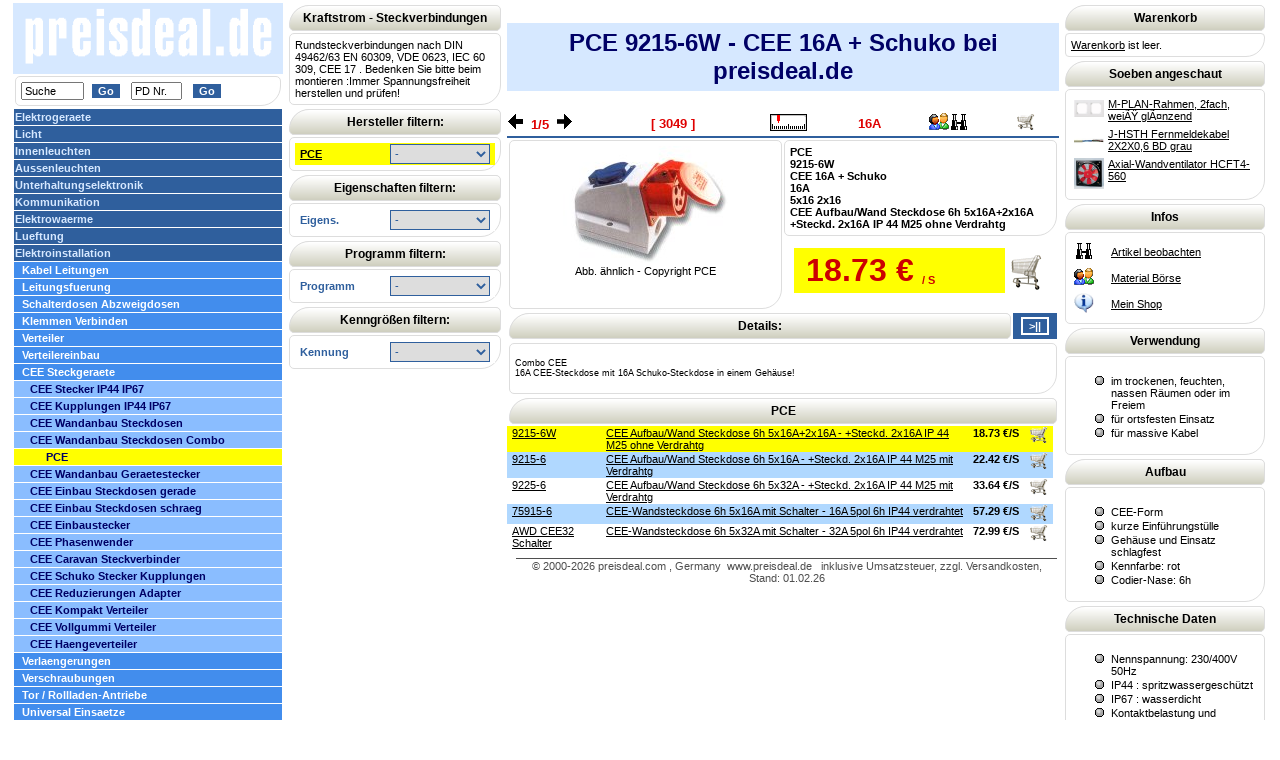

--- FILE ---
content_type: text/html
request_url: https://preisdeal.de/index.php?wg=100704&wgn=CEE%20Wandanbau%20Steckdosen%20Combo
body_size: 5185
content:

<!DOCTYPE HTML>
<html><head>
<title>PREISDEAL.DE: CEE Wandanbau Steckdosen Combo PCE -  9215-6W - CEE 16A + Schuko  CEE Aufbau/Wand Steckdose 6h 5x16A+2x16A</title>
<meta http-equiv="Content-Type" content="text/html; charset=iso-8859-1">
<meta name='description' content='PREISDEAL.DE : CEE Wandanbau Steckdosen Combo CEE Aufbau/Wand Steckdose 6h 5x16A+2x16A 9215-6W +Steckd. 2x16A IP 44 M25 ohne Verdrahtg PCE   9215-6W - CEE 16A + Schuko '>
<meta name='page-type' content='E-Commerce'>
<meta name='audience' content='Alle'>
<meta name='copyright' content='www.esa-thale.de'>
<meta name='revisit-after' content='5'>
<meta name='ROBOTS' content='index'>
<meta name='ROBOTS' content='follow'>
<meta name='content-type' content='text/html; charset=iso-8859-1'>
<meta name='language' content='deutsch'>
<meta name='content-language' content='de'>
<meta name='author' content='ESA-Thale'>
<meta name='company' content='ESA-Thale'>
<meta name='distribution' content='global'>
<meta name='page-topic' content='Elektrotechnik'>
<meta name='keywords' content='CEE Wandanbau Steckdosen Combo, PCE, 9215-6W, 92156W, CEE Aufbau/Wand Steckdose 6h 5x16A+2x16A,  , CEE 16A + Schuko, , CEE16ASchuko'>
<meta name='reply-to' content='webmaster/preisdeal.de'>
<link rel="stylesheet" href="druck.css" type="text/css" media="print">
<link rel="stylesheet" href="shop.css" type="text/css" media="screen">
<link rel="stylesheet" href="werbe.css" type="text/css" media="screen">
<script language='JavaScript' src='shop.js'></script>
</head><body style='margin:0px 0px 0px 0px'>
<table width=100% border=0>
    <tr><td width=250px style='vertical-align:top'>
<table width='270px' cellspacing=0 cellpadding=4><tr><td align='center' bgcolor= #d6e8ff ><a href='index.php'><img src='shopimages/!pd_logo.gif' width='250' height='61' border=0></a></td></tr></table>
<table width=270px> <tr><td class='text'><form name='suform' action='index.php' method='post'><input name='suchtext' type='text' value='Suche' size='8' onFocus='this.value=""'>&nbsp;&nbsp;<input name='submitsuchen' type='submit' class='submit' value='Go'>&nbsp;&nbsp;
<input type='text' size='06' name='sulnr' value='PD Nr.' onFocus='this.value=""'>&nbsp;&nbsp;
<input name='lnrSuchen' type='submit' class='submit' value='Go' onClick='document.suform.suchtext.value = ""'>
</form></td></tr></table>
<table width='270px' cellspacing=0 cellpadding=2 style='border-collapse:collapse'>
<tr><td class='m0'><a href='index.php?wg=01&wgn=Elektrogeraete' class='m0'><nobr>Elektrogeraete</a></td></tr>
<tr><td class='m0'><a href='index.php?wg=03&wgn=Licht' class='m0'><nobr>Licht</a></td></tr>
<tr><td class='m0'><a href='index.php?wg=04&wgn=Innenleuchten' class='m0'><nobr>Innenleuchten</a></td></tr>
<tr><td class='m0'><a href='index.php?wg=05&wgn=Aussenleuchten' class='m0'><nobr>Aussenleuchten</a></td></tr>
<tr><td class='m0'><a href='index.php?wg=06&wgn=Unterhaltungselektronik' class='m0'><nobr>Unterhaltungselektronik</a></td></tr>
<tr><td class='m0'><a href='index.php?wg=07&wgn=Kommunikation' class='m0'><nobr>Kommunikation</a></td></tr>
<tr><td class='m0'><a href='index.php?wg=08&wgn=Elektrowaerme' class='m0'><nobr>Elektrowaerme</a></td></tr>
<tr><td class='m0'><a href='index.php?wg=09&wgn=Lueftung' class='m0'><nobr>Lueftung</a></td></tr>
<tr><td class='m0'><a href='index.php?wg=10&wgn=Elektroinstallation' class='m0'><nobr>Elektroinstallation</a></td></tr>
<tr><td class='m1'><a href='index.php?wg=1001&wgn=Kabel Leitungen' class='m1'><nobr>Kabel Leitungen</a></td></tr>
<tr><td class='m1'><a href='index.php?wg=1002&wgn=Leitungsfuerung' class='m1'><nobr>Leitungsfuerung</a></td></tr>
<tr><td class='m1'><a href='index.php?wg=1003&wgn=Schalterdosen Abzweigdosen' class='m1'><nobr>Schalterdosen Abzweigdosen</a></td></tr>
<tr><td class='m1'><a href='index.php?wg=1004&wgn=Klemmen Verbinden' class='m1'><nobr>Klemmen Verbinden</a></td></tr>
<tr><td class='m1'><a href='index.php?wg=1005&wgn=Verteiler' class='m1'><nobr>Verteiler</a></td></tr>
<tr><td class='m1'><a href='index.php?wg=1006&wgn=Verteilereinbau' class='m1'><nobr>Verteilereinbau</a></td></tr>
<tr><td class='m1'><a href='index.php?wg=1007&wgn=CEE Steckgeraete' class='m1'><nobr>CEE Steckgeraete</a></td></tr>
<tr><td class='m2'><a href='index.php?wg=100701&wgn=CEE Stecker IP44 IP67' class='m2'><nobr>CEE Stecker IP44 IP67</a></td></tr>
<tr><td class='m2'><a href='index.php?wg=100702&wgn=CEE Kupplungen IP44 IP67' class='m2'><nobr>CEE Kupplungen IP44 IP67</a></td></tr>
<tr><td class='m2'><a href='index.php?wg=100703&wgn=CEE Wandanbau Steckdosen' class='m2'><nobr>CEE Wandanbau Steckdosen</a></td></tr>
<tr><td class='m2'><a href='index.php?wg=100704&wgn=CEE Wandanbau Steckdosen Combo' class='m2'><nobr>CEE Wandanbau Steckdosen Combo</a></td></tr>
<tr><td class='y4'><a href='index.php?wg=100704&herst=PCE&wgn=CEE Wandanbau Steckdosen Combo' class='y4'><nobr>PCE</a></td></tr>
<tr><td class='m2'><a href='index.php?wg=100705&wgn=CEE Wandanbau Geraetestecker' class='m2'><nobr>CEE Wandanbau Geraetestecker</a></td></tr>
<tr><td class='m2'><a href='index.php?wg=100706&wgn=CEE Einbau Steckdosen gerade' class='m2'><nobr>CEE Einbau Steckdosen gerade</a></td></tr>
<tr><td class='m2'><a href='index.php?wg=100707&wgn=CEE Einbau Steckdosen schraeg' class='m2'><nobr>CEE Einbau Steckdosen schraeg</a></td></tr>
<tr><td class='m2'><a href='index.php?wg=100708&wgn=CEE Einbaustecker' class='m2'><nobr>CEE Einbaustecker</a></td></tr>
<tr><td class='m2'><a href='index.php?wg=100709&wgn=CEE Phasenwender' class='m2'><nobr>CEE Phasenwender</a></td></tr>
<tr><td class='m2'><a href='index.php?wg=100710&wgn=CEE Caravan Steckverbinder' class='m2'><nobr>CEE Caravan Steckverbinder</a></td></tr>
<tr><td class='m2'><a href='index.php?wg=100711&wgn=CEE Schuko Stecker Kupplungen' class='m2'><nobr>CEE Schuko Stecker Kupplungen</a></td></tr>
<tr><td class='m2'><a href='index.php?wg=100712&wgn=CEE Reduzierungen Adapter' class='m2'><nobr>CEE Reduzierungen Adapter</a></td></tr>
<tr><td class='m2'><a href='index.php?wg=100713&wgn=CEE Kompakt Verteiler' class='m2'><nobr>CEE Kompakt Verteiler</a></td></tr>
<tr><td class='m2'><a href='index.php?wg=100714&wgn=CEE Vollgummi Verteiler' class='m2'><nobr>CEE Vollgummi Verteiler</a></td></tr>
<tr><td class='m2'><a href='index.php?wg=100730&wgn=CEE Haengeverteiler' class='m2'><nobr>CEE Haengeverteiler</a></td></tr>
<tr><td class='m1'><a href='index.php?wg=1008&wgn=Verlaengerungen' class='m1'><nobr>Verlaengerungen</a></td></tr>
<tr><td class='m1'><a href='index.php?wg=1009&wgn=Verschraubungen' class='m1'><nobr>Verschraubungen</a></td></tr>
<tr><td class='m1'><a href='index.php?wg=1010&wgn=Tor / Rollladen-Antriebe' class='m1'><nobr>Tor / Rollladen-Antriebe</a></td></tr>
<tr><td class='m1'><a href='index.php?wg=1049&wgn=Universal Einsaetze' class='m1'><nobr>Universal Einsaetze</a></td></tr>
<tr><td class='m1'><a href='index.php?wg=1050&wgn=Schaltermaterial Busch Jaeger' class='m1'><nobr>Schaltermaterial Busch Jaeger</a></td></tr>
<tr><td class='m1'><a href='index.php?wg=1051&wgn=Schaltermaterial MERTEN' class='m1'><nobr>Schaltermaterial MERTEN</a></td></tr>
<tr><td class='m1'><a href='index.php?wg=1052&wgn=Schaltermaterial ELSO' class='m1'><nobr>Schaltermaterial ELSO</a></td></tr>
<tr><td class='m1'><a href='index.php?wg=1053&wgn=Schaltermaterial GIRA' class='m1'><nobr>Schaltermaterial GIRA</a></td></tr>
<tr><td class='m1'><a href='index.php?wg=1090&wgn=Schaltermaterial DRESPA' class='m1'><nobr>Schaltermaterial DRESPA</a></td></tr>
<tr><td class='m1'><a href='index.php?wg=1095&wgn=Schaltermaterial AKTION' class='m1'><nobr>Schaltermaterial AKTION</a></td></tr>
<tr><td class='m0'><a href='index.php?wg=11&wgn=Baustrom' class='m0'><nobr>Baustrom</a></td></tr>
<tr><td class='m0'><a href='index.php?wg=14&wgn=Schutzsysteme' class='m0'><nobr>Schutzsysteme</a></td></tr>
<tr><td class='m0'><a href='index.php?wg=15&wgn=Steuerungstechnik' class='m0'><nobr>Steuerungstechnik</a></td></tr>
<tr><td class='m0'><a href='index.php?wg=99&wgn=Sonstige' class='m0'><nobr>Sonstige</a></td></tr>
</table>
        </td>
        <td width=20% style='vertical-align:top'>
<table width=100% border=0>
          </table>
<table width=100% border=0>
          </table>
<table width=100% border=0>
              <tr><td class='herst'>Kraftstrom - Steckverbindungen</td></tr>
              <tr><td class='text'>
                  Rundsteckverbindungen nach DIN 49462/63 EN 60309, VDE 0623, IEC 60 309, CEE 17 .
                  Bedenken Sie bitte beim montieren :Immer Spannungsfreiheit herstellen und prüfen!</td></tr>
          </table>
<table width=100% border=0>
          </table>
          <table width=100%>
             <tr><td class='herst' colspan=2>Hersteller filtern:</td></tr>
             <tr><td class='text' colspan=2>
<table width=100% cellspacing=0 >
           <tr><td class='herst_list' align='left' style='background-color:yellow'><a href='index.php?herst=PCE&wg=100704' class='herst_listlnk'>PCE</a></td>
               <td class='herst_list' align='right' style='background-color:yellow'>
                  <select id='selbez' size='1' name='t1' onChange='if (this.selectedIndex > 0) location.href = "index.php?wg=100704&lnr="+this.value; this.selectedIndex = 0'>
                       <option>-</option>
                       <option value='5884'>9215-6</option>
                       <option value='5885'>9225-6</option>
                       <option value='3049'>9215-6W</option>
                       <option value='36739'>AWD CEE32 Schalter</option>
                       <option value='36740'>75915-6</option>
                  </select>
               </td></tr>
  </tr>
</table>                 </td></tr>
        </table>
    <table width=100%>
      <tr><td class='herst'>Eigenschaften filtern:</td></tr>
      <tr><td class='text'>
         <table width=100% cellspacing=0>
                 <tr><td class='herst_list' align='left'><b class='noname'>Eigens.</b></td>
                     <td class='herst_list' align='right'>
                        <select id=selbez size='1' name='pfa' onChange='document.location.href=this.value'>
                           <option value='index.php?wg=100704&herst=PCE&grup=0&sock=&prg='>-</option>
                       <option value='index.php?wg=100704&herst=PCE&pfa=5x16 2x16&prg=&sock=&grup=0'>5x16 2x16</option>
                       <option value='index.php?wg=100704&herst=PCE&pfa=5x32 2x16&prg=&sock=&grup=0'>5x32 2x16</option>
                       <option value='index.php?wg=100704&herst=PCE&pfa=Schalter 25A&prg=&sock=&grup=0'>Schalter 25A</option>
                       <option value='index.php?wg=100704&herst=PCE&pfa=Schalter 20A&prg=&sock=&grup=0'>Schalter 20A</option>
                    </select>
             </td></tr>
         </table>
      </td></tr>
  </table>
    <table width=100%>
      <tr><td class='herst'>Programm filtern:</td></tr>
      <tr><td class='text'>
         <table width=100% cellspacing=0>
                 <tr><td class='herst_list' align='left'><b class='noname'>Programm</b></td>
                     <td class='herst_list' align='right'>
                        <select id=selbez size='1' name='prg' onChange='document.location.href=this.value'>
                           <option value='index.php?wg=100704&herst=PCE&grup=0&sock=&pfa='>-</option>
                       <option value='index.php?wg=100704&herst=PCE&prg=NoProgramm&pfa=&sock=&grup=0'>NoProgramm</option>
                    </select>
             </td></tr>
         </table>
      </td></tr>
  </table>

    <table width=100%>
      <tr><td class='herst'>Kenngrößen filtern:</td></tr>
      <tr><td class='text'>
         <table width=100% cellspacing=0>
                 <tr><td class='herst_list' align='left'><b class='noname'>Kennung</b></td>
                     <td class='herst_list' align='right'>
                        <select id=selbez size='1' name='sock' onChange='document.location.href=this.value'>
                           <option value='index.php?wg=100704&herst=PCE&grup=0&prg=&pfa='>-</option>
                       <option value='index.php?wg=100704&herst=PCE&sock=16A&prg=&pfa=&grup=0'>16A</option>
                       <option value='index.php?wg=100704&herst=PCE&sock=32A&prg=&pfa=&grup=0'>32A</option>
                    </select>
             </td></tr>
         </table>
      </td></tr>
  </table>
        </td>
        <td width=60% style='vertical-align:top' >
<h2 class='suwgprint'>PCE  9215-6W - CEE 16A + Schuko  bei preisdeal.de</h2>
<table cellspacing=0 border=0 cellpading=0 width='100%'>
  <tr>
    <td class='preis'><a href='index.php?knc=0&wy=&wg=100704&lnr=36739&win=&prg=&sock=&pfa=&grup=0&prg=&is_suche=&suchtext='><img src='shopimages/pfeilrueck.gif' width='15' height='15' border='0' alt='vorheriger'></a>&nbsp;&nbsp;1/5&nbsp;&nbsp;<a href='index.php?knc=0&wy=&wg=100704&lnr=5884&win=&prg=&sock=&pfa=&grup=0&prg=&is_suche=&suchtext='><img src='shopimages/pfeilvor.gif' width='15' height='15' border='0' alt='nächster'></a></td>
    <td class='preis'> &nbsp; [ 3049 ] &nbsp; </td>
    <td id='art'><img src='shopimages/liefzeit3.gif' width='37' height='17' border='0' alt='Lieferzeit: 3 Werktage!'></td>
    <td class='preis'>&nbsp; 16A</td>
    <td class='preis'>&nbsp;</td>
    <td class='preis'><a href='index.php?knc=1&wy=kvkeig&wg=100704&lnr=3049&lnumbers=3049,5884,5885,36740,36739' rel="nofollow"><img src='shopimages/verkauf.gif' width='20' height='20' border='0' alt='verkaufen'></a><a href='index.php?knc=1&wy=beob&wg=100704&lnr=3049&lnumbers=3049,5884,5885,36740,36739' rel="nofollow"><img src='shopimages/beob.gif' width='20' height='20' border='0' alt='beobachten'></a></td>
    <td class='preis'><a href="index.php?artikel_nr=3049&artikel_pvka=0&wi=1&wg=100704&prg=&herst=PCE&lnr=3049&is_suche=&suchtext=" rel="nofollow"><img src='shopimages/ok.gif' width='19' height='16' border='0' alt='In Warenkorb'></a></td>
  </tr>
</table>
<tt class='noprint'>
</tt>
<form name='suwg' action='index.php' method='post'>
<input type='hidden' name='lnr' value='3049'>
<input type='hidden' name='lnumbers' value='3049,5884,5885,36740,36739'>
<input type='hidden' name='iswkorb' value=''>
<input type='hidden' name='artikel_nr' value='0'>
<input type='hidden' name='artikel_pvka' value='0'>
</form>
<table border=0 cellpadding=10 width='100%'>
  <tr>
      <td class='text' width=50% align='center' valign='top' rowspan='2'><img src='artikel_jpg/100704/5884.jpg' width="165" height="117" border='0' alt='100704-3049-165-117'>
<br>Abb. ähnlich - Copyright PCE</td>
      <td class='text' width=50% align='left' valign='top'><b>PCE<br>9215-6W<br>CEE 16A + Schuko<br>16A<br>5x16 2x16<br>CEE Aufbau/Wand Steckdose 6h 5x16A+2x16A<br>+Steckd. 2x16A IP 44 M25 ohne Verdrahtg<br></b></td></tr>
  <tr><td align='left'><table border=0 width='100%' cellspacing='0'>
<tr><td class='preise'>18.73 &euro;</td><td class='pr_vke'><font style='font-size:8pt'> / S</font></td><td><a href='index.php?artikel_nr=3049&artikel_pvka=0&wi=1&wg=100704&prg=&herst=PCE&lnr=3049&is_suche=&suchtext=&lzc=0'><img src='shopimages/warenkorb_big.gif' width='40' height='40' border='0' alt='PCE In Warenkorb' rel="nofollow"></a></td></tr></table>
</td></tr>
<table width=100%>
  <form name='sub_2txt' action='index.php' method='post'>
    <tr>
      <td class='herst'>Details:</td>
      <td class='ueb_r' width=1%><input class='submit' type='Submit' name='sub_txt' value='>||'></td>
    </tr>
  <input type='hidden' name='lnr' value='3049'>
  <input type='hidden' name='lnumbers' value='3049,5884,5885,36740,36739'>
  <input type='hidden' name='wy' value=''>
  </form>
</table>
<table border=0 cellpadding=10 width='100%'><tr>
  <td class='text' valign='top' align='left'><p>
     Combo CEE 
<br>     16A CEE-Steckdose mit 16A Schuko-Steckdose in einem Gehäuse!<br>               </p></font></td></tr></table>
 <table width=100%>
         <tr><td class='herst'>PCE</td></tr>
 </table>
 <table width=99% class='artikel'>
<tr style='background-color:yellow'>
    <td class='artikel'><a class='herst_listlnk' href='index.php?wg=100704&lnr=3049&herst=PCE&sock=&pfa=&grup=0&prg='>9215-6W</a></td>
    <td class='artikel'><a class='herst_listlnk' href='index.php?wg=100704&lnr=3049&herst=PCE&sock=&pfa=&grup=0&prg='>CEE Aufbau/Wand Steckdose 6h 5x16A+2x16A - +Steckd. 2x16A IP 44 M25 ohne Verdrahtg</a></td>
    <td class='artikel' align=right><b>18.73&nbsp;€/S</b></td>
    <td class='artikel'><a href="index.php?artikel_nr=3049&artikel_pvka=0&grup=0&pfa=&sock=&lnr=3049&wi=1&wg=100704&prg=&is_suche=&suchtext=&sz=1" rel="nofollow"><img src='shopimages/ok.gif' width='19' height='16' border='0' alt='In Warenkorb'></a></td></tr>
<tr style='background-color:#B0D8FF'>
    <td class='artikel'><a class='herst_listlnk' href='index.php?wg=100704&lnr=5884&herst=PCE&sock=&pfa=&grup=0&prg='>9215-6</a></td>
    <td class='artikel'><a class='herst_listlnk' href='index.php?wg=100704&lnr=5884&herst=PCE&sock=&pfa=&grup=0&prg='>CEE Aufbau/Wand Steckdose 6h 5x16A - +Steckd. 2x16A IP 44 M25 mit Verdrahtg</a></td>
    <td class='artikel' align=right><b>22.42&nbsp;€/S</b></td>
    <td class='artikel'><a href="index.php?artikel_nr=5884&artikel_pvka=0&grup=0&pfa=&sock=&lnr=5884&wi=1&wg=100704&prg=&is_suche=&suchtext=&sz=1" rel="nofollow"><img src='shopimages/ok.gif' width='19' height='16' border='0' alt='In Warenkorb'></a></td></tr>
<tr style='background-color:#FFFFFF'>
    <td class='artikel'><a class='herst_listlnk' href='index.php?wg=100704&lnr=5885&herst=PCE&sock=&pfa=&grup=0&prg='>9225-6</a></td>
    <td class='artikel'><a class='herst_listlnk' href='index.php?wg=100704&lnr=5885&herst=PCE&sock=&pfa=&grup=0&prg='>CEE Aufbau/Wand Steckdose 6h 5x32A - +Steckd. 2x16A IP 44 M25 mit Verdrahtg</a></td>
    <td class='artikel' align=right><b>33.64&nbsp;€/S</b></td>
    <td class='artikel'><a href="index.php?artikel_nr=5885&artikel_pvka=0&grup=0&pfa=&sock=&lnr=5885&wi=1&wg=100704&prg=&is_suche=&suchtext=&sz=1" rel="nofollow"><img src='shopimages/ok.gif' width='19' height='16' border='0' alt='In Warenkorb'></a></td></tr>
<tr style='background-color:#B0D8FF'>
    <td class='artikel'><a class='herst_listlnk' href='index.php?wg=100704&lnr=36740&herst=PCE&sock=&pfa=&grup=0&prg='>75915-6</a></td>
    <td class='artikel'><a class='herst_listlnk' href='index.php?wg=100704&lnr=36740&herst=PCE&sock=&pfa=&grup=0&prg='>CEE-Wandsteckdose 6h 5x16A mit Schalter - 16A 5pol 6h IP44 verdrahtet</a></td>
    <td class='artikel' align=right><b>57.29&nbsp;€/S</b></td>
    <td class='artikel'><a href="index.php?artikel_nr=36740&artikel_pvka=0&grup=0&pfa=&sock=&lnr=36740&wi=1&wg=100704&prg=&is_suche=&suchtext=&sz=1" rel="nofollow"><img src='shopimages/ok.gif' width='19' height='16' border='0' alt='In Warenkorb'></a></td></tr>
<tr style='background-color:#FFFFFF'>
    <td class='artikel'><a class='herst_listlnk' href='index.php?wg=100704&lnr=36739&herst=PCE&sock=&pfa=&grup=0&prg='>AWD CEE32 Schalter</a></td>
    <td class='artikel'><a class='herst_listlnk' href='index.php?wg=100704&lnr=36739&herst=PCE&sock=&pfa=&grup=0&prg='>CEE-Wandsteckdose 6h 5x32A mit Schalter - 32A 5pol 6h IP44 verdrahtet</a></td>
    <td class='artikel' align=right><b>72.99&nbsp;€/S</b></td>
    <td class='artikel'><a href="index.php?artikel_nr=36739&artikel_pvka=0&grup=0&pfa=&sock=&lnr=36739&wi=1&wg=100704&prg=&is_suche=&suchtext=&sz=1" rel="nofollow"><img src='shopimages/ok.gif' width='19' height='16' border='0' alt='In Warenkorb'></a></td></tr>
 </table>
<form name='suwg' action='index.php' method='post'>
  <input type='hidden' name='iswkorb' value=''>
  <input type='hidden' name='artikel_nr' value='0'>
  <input type='hidden' name='artikel_pvka' value='0'>
  <input type='hidden' name='suchtext' value=''>
  <input type='hidden' name='txwg' value=''>
  <input type='hidden' name='anzahl_zeige' value='0'>
  <input type='hidden' name='pfa' value=''>
  <input type='hidden' name='grup' value='0'>
  <input type='hidden' name='sock' value=''>
</form>
<table width=100%><tr><td>&nbsp;</td><td style='color:#4F4F4F; text-align:center; width:100%; border-top:1px solid #4F4F4F'> ©&nbsp;2000-2026&nbsp;preisdeal.com ,&nbsp;Germany&nbsp; www.preisdeal.de &nbsp; inklusive Umsatzsteuer, zzgl. Versandkosten, Stand: 01.02.26</td></tr></table>        </td>
        <td width=20% style='vertical-align:top'>
        <table width=100%>
            <tr><td class='herst'>Warenkorb</td></tr>
            <tr><td class='text'>
<a href='index.php?wg=100704&wz=1' rel="nofollow">Warenkorb</a> ist leer.                </td></tr>
        </table>
        <table width=100%>
            <tr><td class='herst'>Soeben angeschaut</td></tr>
            <tr><td class='text'>
                <table><tr><td><a href='index.php?lnr=24083'><img src='artikel_jpg/10510203/24083.jpg' width='30' border='0'></a></td><td valign='top'><a href='index.php?lnr=24083&id=wk'>M-PLAN-Rahmen, 2fach, weiÃŸ glÃ¤nzend</a></td></tr></table>
                <table><tr><td><a href='index.php?lnr=34442'><img src='artikel_jpg/100138/34442.jpg' width='30' border='0'></a></td><td valign='top'><a href='index.php?lnr=34442&id=wk'>J-HSTH Fernmeldekabel 2X2X0,6 BD grau</a></td></tr></table>
                <table><tr><td><a href='index.php?lnr=28812'><img src='artikel_jpg/095011/28808.jpg' width='30' border='0'></a></td><td valign='top'><a href='index.php?lnr=28812&id=wk'>Axial-Wandventilator HCFT4-560</a></td></tr></table>
                </td></tr>
        </table>
        <table width=100%>
            <tr><td class='herst'>Infos</td></tr>
            <tr><td class='text'>
                <table width='100%'>
                   <tr><td valign='top'><img src='shopimages/beob.gif' width='20' height='20' border='0'></td><td ><a href='index.php?wy=beob&wg=100704&hilfe=1' class='text' rel="nofollow">Artikel beobachten</a>       </td></tr>
                   <tr><td valign='top'><img src='shopimages/verkauf.gif' width='20' height='20' border='0'></td><td ><a href='index.php?wy=kvkeig&wg=100704&hilfe=2' class='text' rel="nofollow">Material Börse</a></td></tr>
                   <tr><td valign='top'><img src='shopimages/info48.gif' width='20' height='20' border='0'></td><td ><a href='index.php?imp=8&wg=100704' class='text' rel="nofollow">Mein Shop</a></td></tr>
                </table>
            </td></tr>
        </table>
    <table width=100%><tr><td class='herst'>Verwendung
</td></tr>
 <tr><td class='text'>      <ul>
         <li>im trockenen, feuchten, nassen Räumen oder im Freiem
</li>
         <li>für ortsfesten Einsatz
</li>
         <li>für massive Kabel</li>
       </ul></td></tr></table>
    <table width=100%><tr><td class='herst'>Aufbau
</td></tr>
 <tr><td class='text'>      <ul>
         <li>CEE-Form
</li>
         <li>kurze Einführungstülle
</li>
         <li>Gehäuse und Einsatz schlagfest
</li>
         <li>Kennfarbe: rot
</li>
         <li>Codier-Nase: 6h</li>
       </ul></td></tr></table>
    <table width=100%><tr><td class='herst'>Technische Daten
</td></tr>
 <tr><td class='text'>      <ul>
         <li>Nennspannung: 230/400V 50Hz
</li>
         <li>IP44 : spritzwassergeschützt
</li>
         <li>IP67 : wasserdicht
</li>
         <li>Kontaktbelastung und Kabelquerschnitt beachten !</li>
       </ul></td></tr></table>
     </td></tr>
</table>
</body>
</html>
